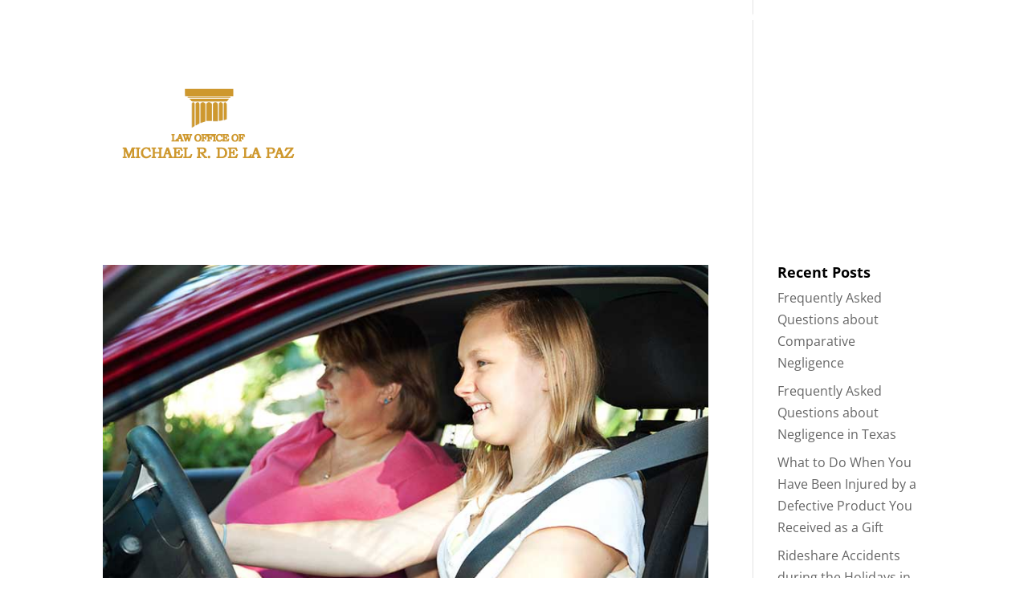

--- FILE ---
content_type: text/plain
request_url: https://www.google-analytics.com/j/collect?v=1&_v=j102&a=127300245&t=pageview&_s=1&dl=https%3A%2F%2Fdelapazlaw.com%2Fcategory%2Fteenage-driving%2F&ul=en-us%40posix&dt=Teenage%20driving%20Archives%20-%20Law%20Office%20of%20Michael%20R.%20De%20La%20Paz&sr=1280x720&vp=1280x720&_u=IEBAAEABAAAAACAAI~&jid=931132560&gjid=1188656620&cid=854889841.1768711840&tid=UA-100161711-1&_gid=2132739938.1768711840&_r=1&_slc=1&z=282991052
body_size: -450
content:
2,cG-013FHPHZEG